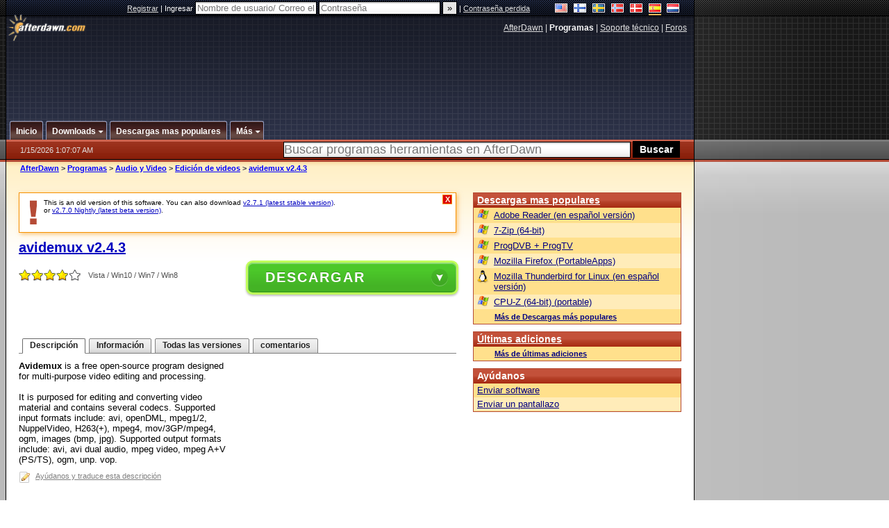

--- FILE ---
content_type: text/html; charset=utf-8
request_url: https://www.google.com/recaptcha/api2/aframe
body_size: 267
content:
<!DOCTYPE HTML><html><head><meta http-equiv="content-type" content="text/html; charset=UTF-8"></head><body><script nonce="BvEtC7yf0yFZjB65IraghA">/** Anti-fraud and anti-abuse applications only. See google.com/recaptcha */ try{var clients={'sodar':'https://pagead2.googlesyndication.com/pagead/sodar?'};window.addEventListener("message",function(a){try{if(a.source===window.parent){var b=JSON.parse(a.data);var c=clients[b['id']];if(c){var d=document.createElement('img');d.src=c+b['params']+'&rc='+(localStorage.getItem("rc::a")?sessionStorage.getItem("rc::b"):"");window.document.body.appendChild(d);sessionStorage.setItem("rc::e",parseInt(sessionStorage.getItem("rc::e")||0)+1);localStorage.setItem("rc::h",'1768439230073');}}}catch(b){}});window.parent.postMessage("_grecaptcha_ready", "*");}catch(b){}</script></body></html>